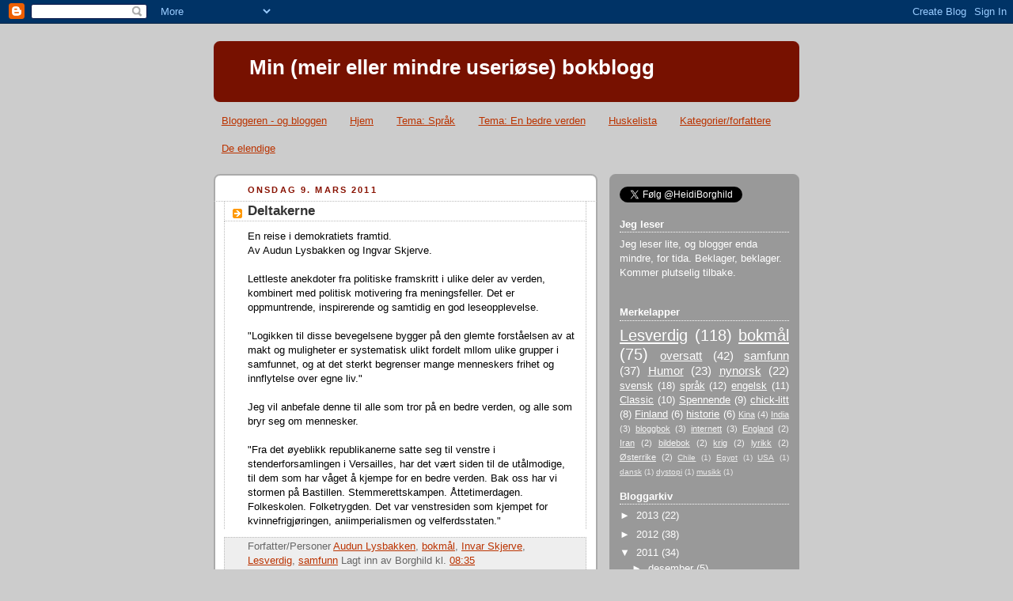

--- FILE ---
content_type: text/html; charset=UTF-8
request_url: https://borghildsbokblogg.blogspot.com/b/stats?style=BLACK_TRANSPARENT&timeRange=LAST_MONTH&token=APq4FmDxB9UjBkE5QqgfnuqQ2soY2za08YCaIlvnL_RJ38NVBDY3yaDMuyOXsqXRuBNXAGKTOWnOhiNc3QDDUW00AWyB8eYsdg
body_size: -56
content:
{"total":235,"sparklineOptions":{"backgroundColor":{"fillOpacity":0.1,"fill":"#000000"},"series":[{"areaOpacity":0.3,"color":"#202020"}]},"sparklineData":[[0,1],[1,10],[2,4],[3,4],[4,0],[5,0],[6,0],[7,0],[8,0],[9,0],[10,0],[11,1],[12,2],[13,8],[14,91],[15,24],[16,42],[17,16],[18,7],[19,13],[20,1],[21,2],[22,6],[23,2],[24,6],[25,0],[26,2],[27,7],[28,3],[29,8]],"nextTickMs":1800000}